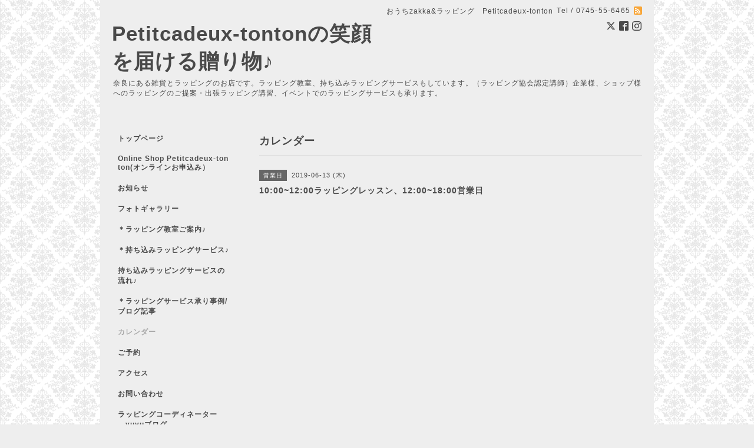

--- FILE ---
content_type: text/html; charset=utf-8
request_url: https://petitcadeux-tonton.net/calendar/2622770
body_size: 3111
content:
<!DOCTYPE html PUBLIC "-//W3C//DTD XHTML 1.0 Transitional//EN" "http://www.w3.org/TR/xhtml1/DTD/xhtml1-transitional.dtd">
<html xmlns="http://www.w3.org/1999/xhtml" xml:lang="ja" lang="ja">
<head>
<meta http-equiv="content-type" content="text/html; charset=utf-8" />
<title>10:00~12:00ラッピングレッスン、12:00~18:00営業日 -  Petitcadeux-tontonの笑顔を届ける贈り物♪</title>
<meta name="viewport" content="width=device-width, initial-scale=1, maximum-scale=1, user-scalable=yes" />
<meta name="keywords" content="ラッピング,ラッピング教室,持ち込みラッピングサービス,雑貨,輸入雑貨,ラッピング用品,ヴィンテージ,ヨーロッパの雑貨,雑貨屋奈良,雑貨とラッピングのお店,輸入ラッピング用品" />
<meta name="description" content="" />
<meta property="og:title" content=" Petitcadeux-tontonの笑顔を届ける贈り物♪" />
<meta property="og:image" content="https://cdn.goope.jp/49605/1702161640573a5k.png" />
<meta property="og:site_name" content=" Petitcadeux-tontonの笑顔を届ける贈り物♪" />
<meta http-equiv="content-style-type" content="text/css" />
<meta http-equiv="content-script-type" content="text/javascript" />

<link rel="alternate" type="application/rss+xml" title=" Petitcadeux-tontonの笑顔を届ける贈り物♪ / RSS" href="/feed.rss" />
<style type="text/css" media="all">@import "/style.css?322831-1522922895";</style>
<script type="text/javascript" src="/assets/jquery/jquery-1.9.1.min.js"></script>
<script type="text/javascript" src="/js/tooltip.js"></script>
<script type="text/javascript" src="/assets/responsiveslides/responsiveslides.min.js"></script>
<script type="text/javascript" src="/assets/colorbox/jquery.colorbox-min.js"></script>
<script src="/js/theme_simple2/init.js"></script>

    <script>
      $(document).ready(function(){
      $("#main").find(".thickbox").colorbox({rel:'thickbox',maxWidth: '98%'});
      });
    </script>

</head>

<body id="calendar">
<div id="wrapper">
<div id="wrapper_inner">

<!-- ヘッダー部分ここから // -->
<div id="header">
<div id="header_inner">


    <div class="shop_title">
      <div class="shop_name shop_name_sp">おうちzakka&ラッピング　Petitcadeux-tonton</div>
      <div class="shop_rss shop_rss_sp"><a href="/feed.rss"><img src="/img/icon/rss2.png" /></a></div>
      <div class="shop_tel shop_tel_sp">Tel&nbsp;/&nbsp;0745-55-6465</div>
      <div class="header_social_wrap">
        
        <a href="https://twitter.com/petitcadeuxtoto" target="_blank">
          <span class="icon-twitter"></span>
        </a>
        

        
        <a href="https://www.facebook.com/659776387373793" target="_blank">
          <span class="icon-facebook"></span>
        </a>
        

        
        <a href="https://www.instagram.com/petitcadeuxtonton/" target="_blank">
          <span class="icon-instagram"></span>
        </a>
        
      </div>
    </div>


  <div class="site_title">
    <h1 class="site_logo"><a href="https://petitcadeux-tonton.net"> Petitcadeux-tontonの笑顔を届ける贈り物♪</a></h1>
    <div class="site_description site_description_smartphone">奈良にある雑貨とラッピングのお店です。ラッピング教室、持ち込みラッピングサービスもしています。（ラッピング協会認定講師）企業様、ショップ様へのラッピングのご提案・出張ラッピング講習、イベントでのラッピングサービスも承ります。</div>
  </div>


</div>
</div>
<!-- // ヘッダー部分ここまで -->


<div id="contents">
<div id="contents_inner">


  <!-- メイン部分ここから -->
  <div id="main">
  <div id="main_inner">

    


    


    


    


    
    <!----------------------------------------------

      ページ：カレンダー

    ---------------------------------------------->
    <h2 class="page_title">カレンダー</h2>

    


    
      <div class="schedule_detail">
        <div>
        <span class="schedule_detail_category">営業日</span>&nbsp; <span class="schedule_detail_date">2019-06-13 (木)</span>
        </div>
        <div class="schedule_detail_title">
          10:00~12:00ラッピングレッスン、12:00~18:00営業日
        </div>
        <div class="schedule_detail_body wysiwyg">
          
          
          <br class="clear" />
        </div>
      </div>
    

    


    


    


    

    

    


    


  </div>
  </div>
  <!-- // メイン部分ここまで -->

</div>
</div>
<!-- // contents -->


<!-- ナビゲーション部分ここから // -->
<div id="navi">
<div id="navi_inner">
  <ul>
    
    <li><a href="/"  class="navi_top">トップページ</a></li>
    
    <li><a href="https://petitcadeux.base.shop/" target="_blank" class="navi_links links_32436">Online Shop Petitcadeux-tonton(オンラインお申込み）</a></li>
    
    <li><a href="/info"  class="navi_info">お知らせ</a></li>
    
    <li><a href="/photo"  class="navi_photo">フォトギャラリー</a></li>
    
    <li><a href="/menu"  class="navi_menu">＊ラッピング教室ご案内♪</a></li>
    
    <li><a href="/free/rapping-service"  class="navi_free free_180542">＊持ち込みラッピングサービス♪</a></li>
    
    <li><a href="/free/rappingservice"  class="navi_free free_211723">持ち込みラッピングサービスの流れ♪</a></li>
    
    <li><a href="/free/rapping-sample"  class="navi_free free_180757">＊ラッピングサービス承り事例/ブログ記事</a></li>
    
    <li><a href="/calendar"  class="navi_calendar active">カレンダー</a></li>
    
    <li><a href="/reservation"  class="navi_reservation">ご予約</a></li>
    
    <li><a href="/about"  class="navi_about">アクセス</a></li>
    
    <li><a href="/contact"  class="navi_contact">お問い合わせ</a></li>
    
    <li><a href="http://ameblo.jp/petitcadeux-tonton/" target="_blank" class="navi_links links_25538">ラッピングコーディネーター　　yuyuブログ</a></li>
    
    <li><a href="/free/profile"  class="navi_free free_164741">店主プロフィール</a></li>
    
    <li><a href="/pc/melmaga/petitcadeux-toto/?width=550&height=500&inlineId=myOnPageContent&keepThis=true&TB_iframe=true" target="_blank" class="thickbox navi_melmaga">メールマガジン</a></li>
    
    <li><a href="/reservation/event/"  class="navi_event_reservation">イベント予約</a></li>
    
  </ul>
  <br class="clear" />
</div>
<!-- ナビゲーションパーツここから // -->
<div id="social_widgets">
<div id="widget_twitter_follow" class="social_widget">
<div style="text-align:left;padding-bottom:10px;">
<a href="https://twitter.com/petitcadeuxtoto" class="twitter-follow-button" data-show-count="false" data-lang="ja">Follow @petitcadeuxtoto</a>
<script>!function(d,s,id){var js,fjs=d.getElementsByTagName(s)[0];if(!d.getElementById(id)){js=d.createElement(s);js.id=id;js.src="//platform.twitter.com/widgets.js";fjs.parentNode.insertBefore(js,fjs);}}(document,"script","twitter-wjs");</script>
</div>
</div>
<div id="widget_twitter_tweet" class="social_widget">
<div style="text-align:left;padding-bottom:10px;">
<a href="https://twitter.com/share" class="twitter-share-button" data-url="https://petitcadeux-tonton.net" data-text=" Petitcadeux-tontonの笑顔を届ける贈り物♪" data-lang="ja">Tweet</a>
<script>!function(d,s,id){var js,fjs=d.getElementsByTagName(s)[0];if(!d.getElementById(id)){js=d.createElement(s);js.id=id;js.src="https://platform.twitter.com/widgets.js";fjs.parentNode.insertBefore(js,fjs);}}(document,"script","twitter-wjs");</script>
</div>
</div>
<div id="widget_facebook_follow" class="social_widget social_widget_facebook_likebox">
<div style="text-align:left;padding-bottom:10px;">
  <iframe src="https://www.facebook.com/plugins/page.php?href=https%3A%2F%2Fwww.facebook.com%2F659776387373793&tabs&width=340&height=70&small_header=true&adapt_container_width=true&hide_cover=true&show_facepile=false&appId" width="340" height="70" style="border:none;overflow:hidden;width:100%;" scrolling="no" frameborder="0" allowTransparency="true"></iframe>
</div>
</div>

</div>

<!-- // ナビゲーションパーツここまで -->
</div>
<!-- // ナビゲーション部分ここまで -->


<!-- サイドバー部分ここから // -->
<div id="sidebar">
<div id="sidebar_inner">

  <div class="today_area today_area_smartphone">
    <div class="today_title">2026.02.02 Monday</div>
    
  </div>


  <div class="counter_area counter_area_smartphone">
    <div class="counter_title">カウンター</div>
    <div class="counter_today">
      Today&nbsp;:&nbsp;<span class="num">159</span>
    </div>
    <div class="counter_yesterday">
      Yesterday&nbsp;:&nbsp;<span class="num">389</span>
    </div>
    <div class="counter_total">
      Total&nbsp;:&nbsp;<span class="num">1000472</span>
    </div>
  </div>


  <div class="qr_area qr_area_smartphone">
    <div class="qr_title">携帯サイト</div>
    <div class="qr_img"><img src="//r.goope.jp/qr/petitcadeux-toto"width="100" height="100" /></div>
  </div>

</div>
</div>
<!-- // サイドバー部分ここまで -->


<!-- フッター部分ここから // -->
<div id="footer">
<div id="footer_inner">

 <div class="shop_title_footer clearfix">
      <div class="shop_info_footer">
        <div class="shop_rss shop_rss_footer shop_rss"><a href="/feed.rss"><img src="/img/icon/rss2.png" /></a></div>
        <div class="shop_name shop_name_footer">おうちzakka&ラッピング　Petitcadeux-tonton&nbsp; </div>
      </div>
      <div class="shop_tel shop_tel_footer">0745-55-6465</div>
  </div>

  <div class="copy_powered">

  <div class="copyright copyright_smartphone">&copy;2026 <a href="https://petitcadeux-tonton.net">おうちzakka&ラッピング　Petitcadeux-tonton</a>. All Rights Reserved.</div>

  <div class="powered powered_smartphone">Powered by <a href="https://goope.jp/">グーペ</a> / <a href="https://admin.goope.jp/">Admin</a></div>

  </div>

  <br class="clear" />

</div>
</div>
<!-- // フッター部分ここまで -->

</div>
</div>

</body>
</html>
